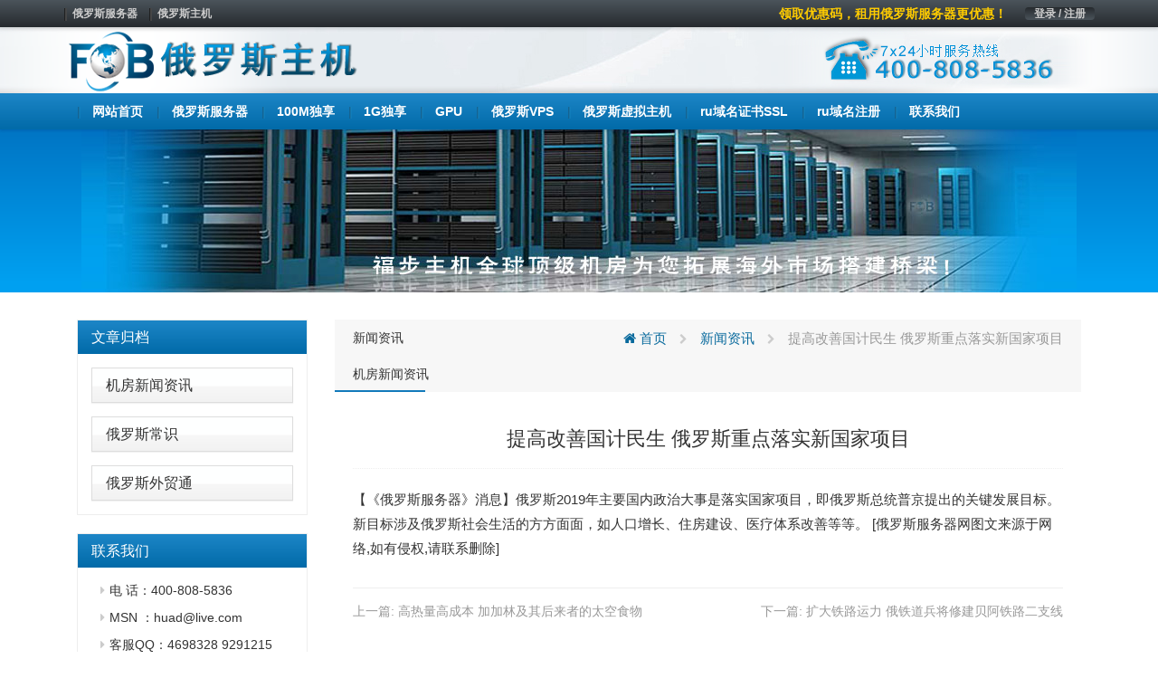

--- FILE ---
content_type: text/html; charset=UTF-8
request_url: https://www.fobhost.ru/%E6%8F%90%E9%AB%98%E6%94%B9%E5%96%84%E5%9B%BD%E8%AE%A1%E6%B0%91%E7%94%9F-%E4%BF%84%E7%BD%97%E6%96%AF%E9%87%8D%E7%82%B9%E8%90%BD%E5%AE%9E%E6%96%B0%E5%9B%BD%E5%AE%B6%E9%A1%B9%E7%9B%AE/
body_size: 6088
content:
<!DOCTYPE html>
<html lang="en">
	<head>
		<meta charset="utf-8">
		<meta http-equiv="X-UA-Compatible" content="IE=edge">
		<meta name="viewport" content="width=device-width, initial-scale=1">


		<link rel="apple-touch-icon" sizes="57x57" href="https://www.fobhost.ru/wp-content/uploads/2021/03/d02a42d9cb3dec9320e5f550278911c7-1.ico">
		<link rel="apple-touch-icon" sizes="72x72" href="https://www.fobhost.ru/wp-content/uploads/2021/03/d02a42d9cb3dec9320e5f550278911c7-1.ico">
		<link rel="apple-touch-icon" sizes="76x76" href="https://www.fobhost.ru/wp-content/uploads/2021/03/d02a42d9cb3dec9320e5f550278911c7-1.ico">
		<link rel="apple-touch-icon" sizes="144x144" href="https://www.fobhost.ru/wp-content/uploads/2021/03/d02a42d9cb3dec9320e5f550278911c7-1.ico">
		<link rel="apple-touch-icon" sizes="180x180" href="https://www.fobhost.ru/wp-content/uploads/2021/03/d02a42d9cb3dec9320e5f550278911c7-1.ico">
		<link rel="icon" type="image/png" sizes="192x192" href="https://www.fobhost.ru/wp-content/uploads/2021/03/d02a42d9cb3dec9320e5f550278911c7-1.ico">
		<link rel="icon" type="image/png" sizes="32x32" href="https://www.fobhost.ru/wp-content/uploads/2021/03/d02a42d9cb3dec9320e5f550278911c7-1.ico">
		<link rel="icon" type="image/png" sizes="96x96" href="https://www.fobhost.ru/wp-content/uploads/2021/03/d02a42d9cb3dec9320e5f550278911c7-1.ico">
		<link rel="icon" type="image/png" sizes="16x16" href="https://www.fobhost.ru/wp-content/uploads/2021/03/d02a42d9cb3dec9320e5f550278911c7-1.ico">

                    <meta name="keyword" content="" />
        <meta name="description" content="" />
        		
		<!-- HTML5 Shim and Respond.js IE8 support of HTML5 elements and media queries -->
		<!-- WARNING: Respond.js doesn't work if you view the page via file:// -->
		<!--[if lt IE 9]>
			<script src="https://oss.maxcdn.com/libs/html5shiv/3.7.2/html5shiv.min.js"></script>
			<script src="https://oss.maxcdn.com/libs/respond.js/1.4.2/respond.min.js"></script>
		<![endif]-->
		
		<title>提高改善国计民生  俄罗斯重点落实新国家项目_俄罗斯服务器</title>
<meta name='robots' content='max-image-preview:large' />
<link rel='stylesheet' id='cqr-bootstrap-css'  href='//cdn.bootcdn.net/ajax/libs/twitter-bootstrap/3.4.1/css/bootstrap.min.css?ver=5.7' media='all' />
<link rel='stylesheet' id='cqr-awesome-css'  href='//cdn.bootcdn.net/ajax/libs/font-awesome/4.7.0/css/font-awesome.min.css?ver=5.7' media='all' />
<link rel='stylesheet' id='cqr-swiper-css'  href='//cdn.bootcdn.net/ajax/libs/Swiper/6.1.2/swiper-bundle.min.css?ver=5.7' media='all' />
<link rel='stylesheet' id='cqr-style-css'  href='https://www.fobhost.ru/wp-content/themes/fobhost/style.css?ver=1.0.0' media='all' />
<link rel='stylesheet' id='cqr-flag-css'  href='https://www.fobhost.ru/wp-content/themes/fobhost/assets/flag-icon-css-master/css/flag-icon.min.css?ver=5.7' media='all' />
	</head>
	<body class="post-template-default single single-post postid-3889 single-format-standard">
		
	
		<header>
			<div class="header-sub-menu hidden-xs">
				<div class="container">
					<div class="row">
						<div class="col-md-6">

							<div class="menu-%e6%9c%80%e9%a1%b6%e9%83%a8%e5%af%bc%e8%88%aa-container"><ul id="primary-menu" class="nav-pills pull-left"><li id="menu-item-1983" class="menu-item menu-item-type-custom menu-item-object-custom menu-item-1983"><a href="/">俄罗斯服务器</a></li>
<li id="menu-item-1984" class="menu-item menu-item-type-custom menu-item-object-custom menu-item-1984"><a href="/">俄罗斯主机</a></li>
</ul></div>
						</div>

						<div class="col-md-6">
							<ul class="nav-pills pull-right">
								<li>
									<a href="https://www.fubuzhuji.cn/clientarea.php" class="login">登录 / 注册</a>
								</li>
							</ul>

							<a href="https://www.fobhost.com/youhuima/" class="pull-right announcement" target="_blank">领取优惠码，租用俄罗斯服务器更优惠！</a>						</div>
					</div>
				</div>
			</div>
			<div class="logo-box">
				<div class="container">
					<div class="row">
						<div class="col-md-6 ls">
							<a href="https://www.fobhost.ru/" rel="home">
																		<img src= "https://www.fobhost.ru/wp-content/uploads/2021/04/96d6f2e7e1f705ab5e59c84a6dc009b2-11.png" alt="俄罗斯服务器" class="logo">
															</a>
						</div>
						<div class="col-md-6 text-right">
							<a href="#">
								<img src="https://www.fobhost.ru/wp-content/themes/fobhost/assets/images/header-tel.png" alt="">
							</a>
						</div>
					</div>
				</div>
			</div>

			<nav class="navbar nnavbar-inverse" role="navigation">
				<div class="container">
					<div class="navbar-header">
						<button type="button" class="navbar-toggle" data-toggle="collapse" data-target=".navbar-ex1-collapse">
							<span class="sr-only">Toggle navigation</span>
							<span class="icon-bar"></span>
							<span class="icon-bar"></span>
							<span class="icon-bar"></span>
						</button>

						<a href="https://www.fobhost.ru/" rel="home" class="visible-xs">
																<img src= "https://www.fobhost.ru/wp-content/uploads/2021/04/96d6f2e7e1f705ab5e59c84a6dc009b2-11.png" alt="俄罗斯服务器" class="logo">
													</a>
					</div>
					
					<div id="bs-example-navbar-collapse-1" class="collapse navbar-collapse navbar-ex1-collapse"><ul id="menu-%e5%ba%95%e9%83%a8%e5%af%bc%e8%88%aa1" class="nav navbar-nav" itemscope itemtype="http://www.schema.org/SiteNavigationElement"><li  id="menu-item-1736" class="menu-item menu-item-type-custom menu-item-object-custom menu-item-1736 nav-item"><a itemprop="url" href="/" class="nav-link"><span itemprop="name">网站首页</span></a></li>
<li  id="menu-item-3682" class="menu-item menu-item-type-post_type menu-item-object-goods_server menu-item-3682 nav-item"><a itemprop="url" href="https://www.fobhost.ru/eluosifuwuqi/" class="nav-link"><span itemprop="name">俄罗斯服务器</span></a></li>
<li  id="menu-item-4841" class="menu-item menu-item-type-post_type menu-item-object-goods_server menu-item-4841 nav-item"><a itemprop="url" href="https://www.fobhost.ru/eluosifuwuqi100mbps/" class="nav-link"><span itemprop="name">100M独享</span></a></li>
<li  id="menu-item-5460" class="menu-item menu-item-type-post_type menu-item-object-goods_server menu-item-5460 nav-item"><a itemprop="url" href="https://www.fobhost.ru/eluosifuwuqi1gbps/" class="nav-link"><span itemprop="name">1G独享</span></a></li>
<li  id="menu-item-5463" class="menu-item menu-item-type-post_type menu-item-object-goods_server menu-item-5463 nav-item"><a itemprop="url" href="https://www.fobhost.ru/g/" class="nav-link"><span itemprop="name">GPU</span></a></li>
<li  id="menu-item-3683" class="menu-item menu-item-type-post_type menu-item-object-goods_cloud menu-item-3683 nav-item"><a itemprop="url" href="https://www.fobhost.ru/eluosivps/" class="nav-link"><span itemprop="name">俄罗斯VPS</span></a></li>
<li  id="menu-item-3684" class="menu-item menu-item-type-post_type menu-item-object-goods_virtual menu-item-3684 nav-item"><a itemprop="url" href="https://www.fobhost.ru/eluosilinuxxunizhuji/" class="nav-link"><span itemprop="name">俄罗斯虚拟主机</span></a></li>
<li  id="menu-item-5459" class="menu-item menu-item-type-post_type menu-item-object-goods_server menu-item-5459 nav-item"><a itemprop="url" href="https://www.fobhost.ru/russl/" class="nav-link"><span itemprop="name">ru域名证书SSL</span></a></li>
<li  id="menu-item-3563" class="menu-item menu-item-type-post_type menu-item-object-page menu-item-3563 nav-item"><a itemprop="url" href="https://www.fobhost.ru/ru/" class="nav-link"><span itemprop="name">ru域名注册</span></a></li>
<li  id="menu-item-2816" class="menu-item menu-item-type-post_type menu-item-object-page menu-item-2816 nav-item"><a itemprop="url" href="https://www.fobhost.ru/contactus/" class="nav-link"><span itemprop="name">联系我们</span></a></li>
</ul></div>				</div>
			</nav>

		</header>

		<main>
			<div class="main">

 <style>
    .contact-text .panel-body{
            padding: 5px 0 0 10px;
     
    }

     .contact-text .panel-default{
        margin: 5px !important;
        border: none;
        box-shadow: none;
    }
 </style>


    <section class="page-goods single-mail">
        <div class="header-img text-center">
            <img src="https://www.fobhost.ru/wp-content/themes/fobhost/assets/images/subtop.jpg" alt="新西兰服务器">
        </div>
        <div class="container">
            <div class="col-md-3">
                <div class="sidebar">
                    <div class="panel-group" id="accordion" role="tablist" aria-multiselectable="true">
                        <div class="panel-heading one-title" role="tab" id="headingOne">
                            <h4 class="panel-title">
                                <a href="#">
                                     文章归档                                    <span class="pull-right">
                                    </span>
                                </a>
                            </h4>
                        </div>
                        
                        
                              <div class="panel panel-default"><div class="panel-heading"><h4 class="panel-title"><a href="https://www.fobhost.ru/hostnews/datacentrenews/">机房新闻资讯</a> </h4></div> </div> <div class="panel panel-default"><div class="panel-heading"><h4 class="panel-title"><a href="https://www.fobhost.ru/hostnews/aboutrussia/">俄罗斯常识</a> </h4></div> </div> <div class="panel panel-default"><div class="panel-heading"><h4 class="panel-title"><a href="https://www.fobhost.ru/hostnews/waimaotong/">俄罗斯外贸通</a> </h4></div> </div>  
                      

                    </div>

                    <div class="panel-group contact-text" id="accordion" role="tablist" aria-multiselectable="true">
                        <div class="panel-heading one-title" role="tab" id="headingOne">
                            <h4 class="panel-title">
                                联系我们
                            </h4>
                        </div>
                        <div class="panel panel-default">
                            <div class="panel-body">
                               <li>电  话：400-808-5836</li>
                               <li>MSN ：huad@live.com</li>
                               <li>客服QQ：4698328    9291215</li>
                               <li>咨询邮箱：sales@fobhost.com</li>
                               <li>售后：services@fobhost.com</li>
                               <li>https://www.fobhost.ru/</li>

                            </div>
                        </div>
                    </div>
                </div>
            </div>
            <div class="col-md-9">
                <div class="single-content archive-list">
                            
                   <header>
                       <div class="single-title">
                           <h5><ul class="post-categories">
	<li><a href="https://www.fobhost.ru/hostnews/" rel="category tag">新闻资讯</a></li>
	<li><a href="https://www.fobhost.ru/hostnews/datacentrenews/" rel="category tag">机房新闻资讯</a></li></ul></h5>
                           <div class="breadcrumbs" xmlns:v="http://rdf.data-vocabulary.org/#"><a href="https://www.fobhost.ru/" rel="v:url" property="v:title"><i class="fa fa-home"></i> 首页</a> <small class="fa fa-chevron-right"> </small> <span typeof="v:Breadcrumb"><a rel="v:url" property="v:title" href="https://www.fobhost.ru/hostnews/">新闻资讯</a></span> <small class="fa fa-chevron-right"> </small> <span class="current">提高改善国计民生  俄罗斯重点落实新国家项目</span></div><!-- .breadcrumbs -->                       </div>
                   </header>
                   <div class="content">


                   	

                   									
									<h3 class="title">
									    提高改善国计民生  俄罗斯重点落实新国家项目									</h3>
								
									 <p>【《<a href="https://www.fobhost.ru/">俄罗斯服务器</a>》消息】俄罗斯2019年主要国内政治大事是落实国家项目，即俄罗斯总统普京提出的关键发展目标。新目标涉及俄罗斯社会生活的方方面面，如人口增长、住房建设、医疗体系改善等等。  [<a href="https://www.fobhost.ru/">俄罗斯服务器</a>网图文来源于网络,如有侵权,请联系删除]</p>
							
                   			                       
                      <div class="single-footer">
                        

	<nav class="navigation post-navigation" role="navigation" aria-label="文章">
		<h2 class="screen-reader-text">文章导航</h2>
		<div class="nav-links"><div class="nav-previous"><a href="https://www.fobhost.ru/%e9%ab%98%e7%83%ad%e9%87%8f%e9%ab%98%e6%88%90%e6%9c%ac-%e5%8a%a0%e5%8a%a0%e6%9e%97%e5%8f%8a%e5%85%b6%e5%90%8e%e6%9d%a5%e8%80%85%e7%9a%84%e5%a4%aa%e7%a9%ba%e9%a3%9f%e7%89%a9/" rel="prev"><span class="nav-subtitle">上一篇:</span> <span class="nav-title">高热量高成本  加加林及其后来者的太空食物</span></a></div><div class="nav-next"><a href="https://www.fobhost.ru/%e6%89%a9%e5%a4%a7%e9%93%81%e8%b7%af%e8%bf%90%e5%8a%9b-%e4%bf%84%e9%93%81%e9%81%93%e5%85%b5%e5%b0%86%e4%bf%ae%e5%bb%ba%e8%b4%9d%e9%98%bf%e9%93%81%e8%b7%af%e4%ba%8c%e6%94%af%e7%ba%bf/" rel="next"><span class="nav-subtitle">下一篇:</span> <span class="nav-title">扩大铁路运力  俄铁道兵将修建贝阿铁路二支线</span></a></div></div>
	</nav>                      </div>
                   </div>


                </div>

           
            </div>


        </div>
    </section>
  			</div>
		</main>

		<footer>
			<div class="container">
				<div class="row">
					<div class="col-md-3 contact">
						<p>7× 24小时服务热线</p>
						<p class="tel">400-808-5836</p>
						<a href="/contactus/" class="btn btn-lg btn-primary">联系我们</a>
					</div>
					<div class="col-md-1">
						
					</div>
					<div class="col-md-2 apphidden">
						<div class="nav-a footer-nav">
							<h3>联系我们</h3>
							<div class="menu-all-pages-flat-container"><ul id="menu-all-pages-flat" class="nav-a footer-nav" itemscope itemtype="http://www.schema.org/SiteNavigationElement"><li id="menu-item-1981" class="menu-item menu-item-type-post_type menu-item-object-page menu-item-1981"><a href="https://www.fobhost.ru/about/">公司简介</a></li>
<li id="menu-item-1960" class="menu-item menu-item-type-post_type menu-item-object-page menu-item-1960"><a href="https://www.fobhost.ru/contactus/">联系我们</a></li>
<li id="menu-item-2000" class="menu-item menu-item-type-custom menu-item-object-custom menu-item-2000"><a href="https://www.fubuzhuji.cn/submitticket.php">提交工单</a></li>
<li id="menu-item-1987" class="menu-item menu-item-type-post_type menu-item-object-page menu-item-1987"><a href="https://www.fobhost.ru/jifangjieshao/">机房介绍</a></li>
</ul></div>						</div>
					</div>
					<div class="col-md-2 apphidden">
						<div class="nav-a footer-nav">
							<h3>产品服务</h3>
							<div class="menu-%e5%ba%95%e9%83%a8%e5%af%bc%e8%88%aa2-4-container"><ul id="menu-%e5%ba%95%e9%83%a8%e5%af%bc%e8%88%aa2-4" class="nav-a footer-nav" itemscope itemtype="http://www.schema.org/SiteNavigationElement"><li id="menu-item-1992" class="menu-item menu-item-type-custom menu-item-object-custom menu-item-1992"><a href="/">俄罗斯服务器</a></li>
<li id="menu-item-1993" class="menu-item menu-item-type-custom menu-item-object-custom menu-item-1993"><a href="/">俄罗斯主机</a></li>
<li id="menu-item-1994" class="menu-item menu-item-type-custom menu-item-object-custom menu-item-1994"><a href="/">俄罗斯服务器租用</a></li>
<li id="menu-item-1995" class="menu-item menu-item-type-custom menu-item-object-custom menu-item-1995"><a href="/">俄罗斯主机租用</a></li>
</ul></div>						</div>
					</div>
					
					<div class="col-md-2 apphidden">
						<div class="nav-a footer-nav">
							<h3>信息动态</h3>
							<div class="menu-%e5%ba%95%e9%83%a8%e5%af%bc%e8%88%aa3-4-container"><ul id="menu-%e5%ba%95%e9%83%a8%e5%af%bc%e8%88%aa3-4" class="nav-a footer-nav" itemscope itemtype="http://www.schema.org/SiteNavigationElement"><li id="menu-item-4083" class="menu-item menu-item-type-taxonomy menu-item-object-category current-post-ancestor current-menu-parent current-post-parent menu-item-4083"><a href="https://www.fobhost.ru/hostnews/datacentrenews/">机房新闻资讯</a></li>
<li id="menu-item-4084" class="menu-item menu-item-type-taxonomy menu-item-object-category menu-item-4084"><a href="https://www.fobhost.ru/hostnews/aboutrussia/">俄罗斯常识</a></li>
<li id="menu-item-4085" class="menu-item menu-item-type-taxonomy menu-item-object-category menu-item-4085"><a href="https://www.fobhost.ru/hostnews/waimaotong/">俄罗斯外贸通</a></li>
</ul></div>						</div>
					</div>
					
					<div class="col-md-2 apphidden">
						<div class="nav-a footer-nav">
							<h3>支付方式</h3>
							<div class="menu-%e6%94%af%e4%bb%98%e6%96%b9%e5%bc%8f-container"><ul id="menu-%e6%94%af%e4%bb%98%e6%96%b9%e5%bc%8f" class="nav-a footer-nav" itemscope itemtype="http://www.schema.org/SiteNavigationElement"><li id="menu-item-1988" class="menu-item menu-item-type-custom menu-item-object-custom menu-item-1988"><a href="/pay/">支付宝支付（推荐）</a></li>
<li id="menu-item-1989" class="menu-item menu-item-type-custom menu-item-object-custom menu-item-1989"><a href="/pay/">微信支付</a></li>
<li id="menu-item-1990" class="menu-item menu-item-type-custom menu-item-object-custom menu-item-1990"><a href="/pay/">网银支付</a></li>
<li id="menu-item-1991" class="menu-item menu-item-type-custom menu-item-object-custom menu-item-1991"><a href="/pay/">其他支付方式</a></li>
</ul></div>						</div>
					</div>
					
					
				</div>
			</div>
			<div class="footer-sub-nav">
				<div class="container">
					<div class="row">
						<div class="col-md-12">
							<div class="pull-left">

								<div class="menu-%e5%ba%95%e9%83%a8%e5%af%bc%e8%88%aa5-container"><ul id="menu-%e5%ba%95%e9%83%a8%e5%af%bc%e8%88%aa5" class="nav nav-pills" itemscope itemtype="http://www.schema.org/SiteNavigationElement"><li id="menu-item-2539" class="menu-item menu-item-type-taxonomy menu-item-object-category current-post-ancestor current-menu-parent current-post-parent menu-item-2539"><a href="https://www.fobhost.ru/hostnews/datacentrenews/">机房新闻资讯</a></li>
<li id="menu-item-2542" class="menu-item menu-item-type-taxonomy menu-item-object-category menu-item-2542"><a href="https://www.fobhost.ru/hostnews/aboutrussia/">俄罗斯常识</a></li>
<li id="menu-item-3679" class="menu-item menu-item-type-post_type menu-item-object-goods_server menu-item-3679"><a href="https://www.fobhost.ru/eluosifuwuqi/">俄罗斯服务器</a></li>
<li id="menu-item-3680" class="menu-item menu-item-type-post_type menu-item-object-goods_cloud menu-item-3680"><a href="https://www.fobhost.ru/eluosivps/">俄罗斯VPS</a></li>
<li id="menu-item-3681" class="menu-item menu-item-type-post_type menu-item-object-goods_virtual menu-item-3681"><a href="https://www.fobhost.ru/eluosilinuxxunizhuji/">俄罗斯虚拟主机</a></li>
<li id="menu-item-3955" class="menu-item menu-item-type-custom menu-item-object-custom menu-item-3955"><a href="/sitemap.html">网站地图</a></li>
</ul></div>
							</div>
							<div class="pull-right">
								Copyright  <a href="/"> <b>俄罗斯服务器</b></a>  <span>©2008-2022   All Rights Reserved</span>							</div>
						</div>
					</div>
				</div>
			</div>
		</footer>
		<script src='//cdn.bootcdn.net/ajax/libs/jquery/3.5.1/jquery.min.js' id='jquery-js'></script>
<script src='//cdn.bootcdn.net/ajax/libs/twitter-bootstrap/3.4.1/js/bootstrap.min.js?ver=20200914' id='cqr-bootstrap-js-js'></script>
<script src='//cdn.bootcdn.net/ajax/libs/Swiper/6.1.2/swiper-bundle.min.js?ver=20200914' id='cqr-swiper-js-js'></script>
<script src='https://www.fobhost.ru/wp-content/themes/fobhost/assets/js/count.js?ver=1.0.0' id='cqr-count-js'></script>
<script src='https://www.fobhost.ru/wp-content/plugins/baiduts-3.4.7/assets/baidu_push.js' id='wb-baidu-push-js'></script>
		<!-- jQuery -->
		<script>
var _hmt = _hmt || [];
(function() {
  var hm = document.createElement("script");
  hm.src = "https://hm.baidu.com/hm.js?97c60e9ce06a2479bf45ff009b1e906d";
  var s = document.getElementsByTagName("script")[0]; 
  s.parentNode.insertBefore(hm, s);
})();
</script>
	

		<script type="text/javascript">
			$(function(){
			       var countCXArr = [];
			       var countCX=function (){
			           $('.numCount').each(function(i, dom) {
			               if(countCXArr[i] && countCXArr[i] === true){
			                   return;
			               }
			               var sT;
			               var ncTop;
			               sT = $(window).scrollTop();
			               ncTop = $(dom).offset().top;
			               var id,decimals, startVal, endVal, duration; 
			               if (sT > ncTop-$(window).height() && sT < ncTop) {
			                   $(dom).find('.numCX').each(function(){
			                       id=$(this).attr('id');
			                       decimals = $(this).attr('data-decimals'),
			                       startVal = $(this).attr('data-startVal'),
			                       endVal = $(this).attr('data-endVal'),
			                       duration = $(this).attr('data-speed'); 
			                       new CountUp(id, startVal, endVal, decimals, duration, {
			                           useEasing: true,//效果
			                           separator: ''//数字分隔符
			                       }).start();// target：目标元素id, startVal：你想要开始的值, endVal：你想要到达的值, decimals：小数位数，默认值为0, duration：动画持续时间为秒，默认值为2, options：选项的可选对象
			                       countCXArr[i] = true;
			                   })         
			               }
			           }) 
			       }
			       countCX();	
			       $(window).on("scroll",function() {
			           countCX();	
			       })	
			   });


			var swiper = new Swiper('.swiper-container', {
			  effect : 'fade',
			  loop:'true',
			  autoplay:true,
			pagination: {
			    el: '.swiper-pagination',
			  },
			  navigation: {
			    nextEl: '.swiper-button-next',
			    prevEl: '.swiper-button-prev',

			  },
			});
		</script>

	</body>
</html>



<!-- Dynamic page generated in 0.476 seconds. -->
<!-- Cached page generated by WP-Super-Cache on 2025-02-15 07:34:08 -->

<!-- super cache -->